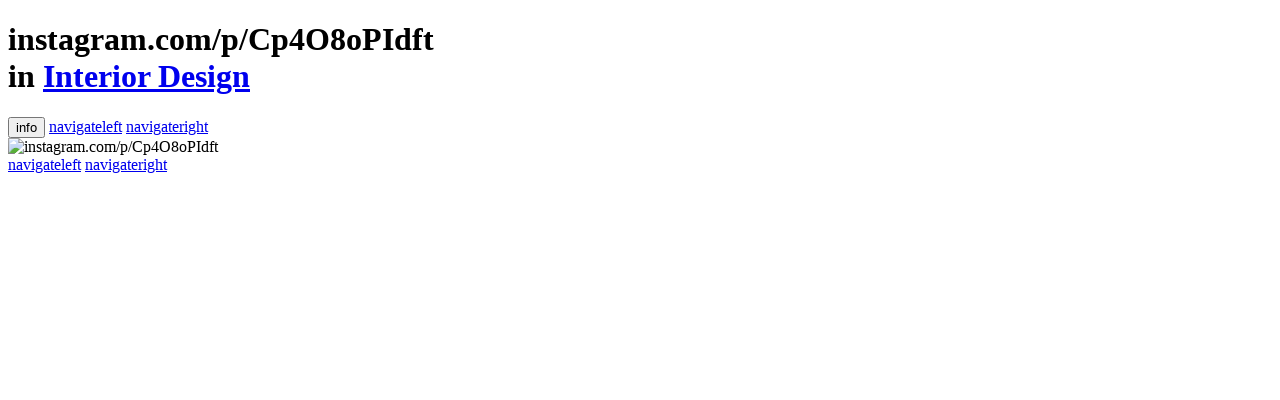

--- FILE ---
content_type: text/html;charset=utf-8
request_url: https://holyheck.dropmark.com/212974/31972317
body_size: 4658
content:
<!DOCTYPE html>
<html>
<head>
<link href='//static.dropmark.com' rel='dns-prefetch'>
<link href='//webimg.dropmark.com' rel='dns-prefetch'>
<link href='//img.dropmark.com' rel='dns-prefetch'>
<link href='//cdn2.dropmarkusercontent.com' rel='dns-prefetch'>
<link href='//cdn.dropmarkusercontent.com' rel='dns-prefetch'>
<link href='//ajax.googleapis.com' rel='dns-prefetch'>
<link href='https://maps.googleapis.com' rel='dns-prefetch'>
<link href='//www.google-analytics.com' rel='dns-prefetch'>
<link href='https://chrome.google.com/webstore/detail/foiapgoppijipmmgkaibacckkhbngfhp' rel='chrome-webstore-item'>
<link href='/images/apple-touch-icon.png' rel='apple-touch-icon'>
<link href='/images/favicon.png' rel='shortcut icon'>

<meta charset='utf-8'>
<meta content='width=device-width, initial-scale=1, user-scalable=0' name='viewport'>
<meta content='mBUlfmAFDi3Sma+RCwyCzv+klz888GDLyNk+FK0ywCM=' name='_csrf'>
<meta content='nopin' name='pinterest'>
<title>instagram.com/p/Cp4O8oPIdft - Interior Design</title>
<link href="https://app.dropmark.com/stylesheets/global.css?1730929543" rel="stylesheet" type="text/css" />
<script src="https://app.dropmark.com/javascripts/head.js?1730929543" type="text/javascript"></script>
<link href='https://dpmk.in/i/0FvLxxHvXg' rel='shortlink'>
<meta content='on' name='twitter:widgets:csp'>
<meta content='instagram.com/p/Cp4O8oPIdft' property='og:title'>
<meta content='By Bethany Heck on Dropmark' property='og:description'>
<meta content='https://holyheck.dropmark.com/212974/31972317' property='og:url'>
<meta content='image' property='og:type'>
<meta content='https://cdn2.dropmarkusercontent.com/75368/1867de79bc737cae7795bfcffa1b174ff0d6fbd01986f8205e49346e981f5770/preview/media.jpg?Expires=1769451765&amp;Signature=KrvUFpbusDzp2I0uJUDFFgEavxnKWaFfEOG-zF979E9pYfEW3wvv6jikB6wIjL5qCsDtOCCgZosQAQ~LmdhwUyLsHokZq-95M6V6h9g1aqkFYaYKgKUZIm~rItQK81QsFp~JCupm4yQa7CUJ1ucthOQyQDRnt6QLWNDfbbZLcqa2ld7KgZmXp-mzxdQ8RxDtpcfwyDyWXob0zkqgK6K-dspOHz3m5BH8jQn~tn~8-fu4no~vZK~Q1yi-UAub8NP8KfyEyMkDoWSb2MBFy~kxm817smXx5UIXhVGWhhL4UNculwHhrTdwOyARBXoUVEh9gwwE6hvvdx85djzIy9cYZQ__&amp;Key-Pair-Id=APKAITQYWVEN757ZA4KQ' property='og:image'>
<meta content='summary_large_image' name='twitter:card'>
<link href='/mediaelement/mediaelementplayer.min.css' rel='stylesheet' type='text/css'>
<link href="https://app.dropmark.com/stylesheets/views/items/show.css?1730929543" rel="stylesheet" type="text/css" />

<link href="https://app.dropmark.com/stylesheets/print.css?1730929543" rel="stylesheet" type="text/css" media="print" />
<link href="https://app.dropmark.com/brand.css?domain=holyheck.dropmark.com" rel="stylesheet" type="text/css" />
<script>
  var pusherK = "3116f015e387a18d9b8b";
  WebFontConfig = { google: { families: [ 'Source+Code+Pro:400,700:latin' ] }};
  
  (function(){var e=document.createElement("script");e.src=("https:"==document.location.protocol?"https":"http")+"://ajax.googleapis.com/ajax/libs/webfont/1/webfont.js";e.type="text/javascript";e.async="true";var t=document.getElementsByTagName("script")[0];t.parentNode.insertBefore(e,t)})();
</script>
<script>
  (function(i,s,o,g,r,a,m){i['GoogleAnalyticsObject']=r;i[r]=i[r]||function(){
  (i[r].q=i[r].q||[]).push(arguments)},i[r].l=1*new Date();a=s.createElement(o),
  m=s.getElementsByTagName(o)[0];a.async=1;a.src=g;m.parentNode.insertBefore(a,m)
  })(window,document,'script','//www.google-analytics.com/analytics.js','ga');
  
  ga('create', 'UA-1666437-27', {'cookieDomain': 'dropmark.com'});
  
  
  
  
  
  ga('send', 'pageview');
</script>

<script src="https://app.dropmark.com/owner.js?id=75368&amp;username=holyheck" type="text/javascript" async="async"></script>
</head>
<body class='is-logged-out item-page is-image-item is-dark' data-id='31972317' data-view='item'>
<header class='primary-header'>
<h1 class='has-subline page-title'>
<label class='page-title-name' for='f_item_header'>instagram.com&#x2F;p&#x2F;Cp4O8oPIdft</label>
<div class='page-title-subline'>in <a href='/212974'>Interior Design</a></div>
</h1>
<div class='right-header-nav'>
<button class='nav-item nav-item--sidebar-toggle ss-icon js-ga' data-ga-action='Clicked sidebar toggle' data-ga-cat='item' data-ga-label='details' data-tab='details' title='Item details'>info</button>
<a class='nav-item ss-icon item-nav-item prev-item-link' data-direction='prev' data-preload='https://cdn2.dropmarkusercontent.com/75368/744d243c4baf23a3a85e69da1d02b276b676e64808961937383b31c52955606f/preview/media.jpg?Expires=1769451765&amp;Signature=[base64]~0d1UQzWUJeZRtFswvMv2bwKBBxiQKOHi59uvBYDxpd-x0qUXcOK3KXqll0IY43GNwn3RoJv5HY0c3tUv1FI~300xDvIuURWCu8IWdNKcJFiX0IL-dDExun4Z-esdLpKJT4fGLaMA__&amp;Key-Pair-Id=APKAITQYWVEN757ZA4KQ' data-title='instagram.com/p/Cpk2Y3kubwO' href='/212974/31983091' title='Previous item'>navigateleft</a>
<a class='nav-item ss-icon item-nav-item next-item-link' data-direction='next' data-preload='https://cdn2.dropmarkusercontent.com/75368/f878c085749872d5e8056efa18f5381203bdc696/arne_vodder-sideboard.jpg?Expires=1769451765&amp;Signature=Myew0Sy6OuyMMT0uMbGlI7Y5Sz0XrJ4UtQWaqQvvvYoIxTXNVwoB4jcg9sgVm6VzwnEbGG6a-eE81J53M3HlrmJgAK5VLpUVZZB6n~ZLHlrD~yBRVcM0JPnZZS17srmPDX1IUxGLQnv-V3~55jWV1kY0V0AO-2AJomqH95zkHEcvHohtOKy-f5vtvcVZ2ud6VOP7VD3vQgq~95GYeAZ9zH9w1kHpMYRJPLZ-NiKTpSADo8QPp78~jqOX53dNejL3SgpB8nzVg2BOlp87Ft0XAEXEf49zk7KRV31HstTQ5gHhH6NQFJCGxYDCHpAcFvyhtdlCLYrQi00FCzzTSXdG-Q__&amp;Key-Pair-Id=APKAITQYWVEN757ZA4KQ' data-title='arne_vodder-sideboard' href='/212974/4163313' title='Next item'>navigateright</a>

</div>
</header>

<section class='page-wrap'>
<!--[if lt IE 9]>
<div class='header-alert message'>
<span class='ss-icon'>alert</span>
You're using an outdated browser. For a better experience, please update your browser or install a modern browser like
<a href='https://www.google.com/chrome' target='_blank'>Google Chrome.</a>
</div>
<![endif]-->
<div id='fb-root'></div>
<div class='item-content' data-body-class='is-logged-out item-page is-image-item is-dark' data-id='31972317' data-type='image'><img class='item-image' src='https:&#x2F;&#x2F;cdn2.dropmarkusercontent.com&#x2F;75368&#x2F;1867de79bc737cae7795bfcffa1b174ff0d6fbd01986f8205e49346e981f5770&#x2F;preview&#x2F;media.jpg?Expires=1769451765&amp;Signature=KrvUFpbusDzp2I0uJUDFFgEavxnKWaFfEOG-zF979E9pYfEW3wvv6jikB6wIjL5qCsDtOCCgZosQAQ~LmdhwUyLsHokZq-95M6V6h9g1aqkFYaYKgKUZIm~rItQK81QsFp~JCupm4yQa7CUJ1ucthOQyQDRnt6QLWNDfbbZLcqa2ld7KgZmXp-mzxdQ8RxDtpcfwyDyWXob0zkqgK6K-dspOHz3m5BH8jQn~tn~8-fu4no~vZK~Q1yi-UAub8NP8KfyEyMkDoWSb2MBFy~kxm817smXx5UIXhVGWhhL4UNculwHhrTdwOyARBXoUVEh9gwwE6hvvdx85djzIy9cYZQ__&amp;Key-Pair-Id=APKAITQYWVEN757ZA4KQ' alt='instagram.com&#x2F;p&#x2F;Cp4O8oPIdft' data-preview='https://cdn2.dropmarkusercontent.com/75368/1867de79bc737cae7795bfcffa1b174ff0d6fbd01986f8205e49346e981f5770/preview/media.jpg?Expires=1769451765&Signature=KrvUFpbusDzp2I0uJUDFFgEavxnKWaFfEOG-zF979E9pYfEW3wvv6jikB6wIjL5qCsDtOCCgZosQAQ~LmdhwUyLsHokZq-95M6V6h9g1aqkFYaYKgKUZIm~rItQK81QsFp~JCupm4yQa7CUJ1ucthOQyQDRnt6QLWNDfbbZLcqa2ld7KgZmXp-mzxdQ8RxDtpcfwyDyWXob0zkqgK6K-dspOHz3m5BH8jQn~tn~8-fu4no~vZK~Q1yi-UAub8NP8KfyEyMkDoWSb2MBFy~kxm817smXx5UIXhVGWhhL4UNculwHhrTdwOyARBXoUVEh9gwwE6hvvdx85djzIy9cYZQ__&Key-Pair-Id=APKAITQYWVEN757ZA4KQ' data-full='https:&#x2F;&#x2F;cdn2.dropmarkusercontent.com&#x2F;75368&#x2F;1867de79bc737cae7795bfcffa1b174ff0d6fbd01986f8205e49346e981f5770&#x2F;media?Expires=1769451765&amp;Signature=jnZw8CsUGhhe7Mc7zXcYYUbvFWuNz9UZPtgKvZ5Fd5TItJVCekawCJcJ2yOcOSEVE-nOQJKj9yuGTZZIdkYISTsFJOJp7OoqOCcwiaAgCgg-aYtx699aQ8sRoEthm1fRiMCfPAWBHIeIvDf~4IgFy93X3ggxUCBS9cLhnAWgu2cjiw4ywkOFUpFwNhDytQlmYcd7WdpfZbfkmkfSMi-OrGZPMu29u8vVctvecZFVtVYhLCneIz1ldet6TGHcogdevzJOBU1CSyLAQKaw1k2VKZ4tvpe0CoOFRDK9qQcYq-G7sfwTdn2NaU2LlJqrN2XVQs7cTGPQ9iPiTCMYq~O9dA__&amp;Key-Pair-Id=APKAITQYWVEN757ZA4KQ' /></div>
<div id='js-react'></div>

</section>
<div class='item-mobile-nav'>
<a class='nav-item ss-icon item-nav-item prev-item-link' data-direction='prev' data-preload='https://cdn2.dropmarkusercontent.com/75368/744d243c4baf23a3a85e69da1d02b276b676e64808961937383b31c52955606f/preview/media.jpg?Expires=1769451765&amp;Signature=[base64]~0d1UQzWUJeZRtFswvMv2bwKBBxiQKOHi59uvBYDxpd-x0qUXcOK3KXqll0IY43GNwn3RoJv5HY0c3tUv1FI~300xDvIuURWCu8IWdNKcJFiX0IL-dDExun4Z-esdLpKJT4fGLaMA__&amp;Key-Pair-Id=APKAITQYWVEN757ZA4KQ' data-title='instagram.com/p/Cpk2Y3kubwO' href='/212974/31983091' title='Previous item'>navigateleft</a>
<a class='nav-item ss-icon item-nav-item next-item-link' data-direction='next' data-preload='https://cdn2.dropmarkusercontent.com/75368/f878c085749872d5e8056efa18f5381203bdc696/arne_vodder-sideboard.jpg?Expires=1769451765&amp;Signature=Myew0Sy6OuyMMT0uMbGlI7Y5Sz0XrJ4UtQWaqQvvvYoIxTXNVwoB4jcg9sgVm6VzwnEbGG6a-eE81J53M3HlrmJgAK5VLpUVZZB6n~ZLHlrD~yBRVcM0JPnZZS17srmPDX1IUxGLQnv-V3~55jWV1kY0V0AO-2AJomqH95zkHEcvHohtOKy-f5vtvcVZ2ud6VOP7VD3vQgq~95GYeAZ9zH9w1kHpMYRJPLZ-NiKTpSADo8QPp78~jqOX53dNejL3SgpB8nzVg2BOlp87Ft0XAEXEf49zk7KRV31HstTQ5gHhH6NQFJCGxYDCHpAcFvyhtdlCLYrQi00FCzzTSXdG-Q__&amp;Key-Pair-Id=APKAITQYWVEN757ZA4KQ' data-title='arne_vodder-sideboard' href='/212974/4163313' title='Next item'>navigateright</a>

</div>

<div class='clearfix'></div>
<div class='is-hidden' id='dropzone-previews'></div>
<script src="https://app.dropmark.com/javascripts/application.js?1730929543" type="text/javascript"></script>
<script src="https://app.dropmark.com/javascripts/global-components.js?1730929543" type="text/javascript"></script>
<script id='js-react-data' type='text/javascript'>window.rData = {"canEditCollection":false,"canAdminCollection":false,"canDeleteItem":false,"canViewComments":false,"collectionPath":"/212974","pro":true,"teamsTotalCount":null,"userDomain":".dropmark.com","userId":null,"collection":{"type":"global"},"item":{"collection_id":212974,"comments":[],"content":"https://cdn2.dropmarkusercontent.com/75368/1867de79bc737cae7795bfcffa1b174ff0d6fbd01986f8205e49346e981f5770/media?Expires=1769451765&Signature=jnZw8CsUGhhe7Mc7zXcYYUbvFWuNz9UZPtgKvZ5Fd5TItJVCekawCJcJ2yOcOSEVE-nOQJKj9yuGTZZIdkYISTsFJOJp7OoqOCcwiaAgCgg-aYtx699aQ8sRoEthm1fRiMCfPAWBHIeIvDf~4IgFy93X3ggxUCBS9cLhnAWgu2cjiw4ywkOFUpFwNhDytQlmYcd7WdpfZbfkmkfSMi-OrGZPMu29u8vVctvecZFVtVYhLCneIz1ldet6TGHcogdevzJOBU1CSyLAQKaw1k2VKZ4tvpe0CoOFRDK9qQcYq-G7sfwTdn2NaU2LlJqrN2XVQs7cTGPQ9iPiTCMYq~O9dA__&Key-Pair-Id=APKAITQYWVEN757ZA4KQ","created_at":"2023-03-17T19:17:36+00:00","custom_thumbnail":false,"description":null,"external_link":"https://www.instagram.com/p/Cp4O8oPIdft/","id":31972317,"latitude":null,"longitude":null,"link":"https://www.instagram.com/p/Cp4O8oPIdft/","metadata":[],"name":"instagram.com/p/Cp4O8oPIdft","preview":"https://cdn2.dropmarkusercontent.com/75368/1867de79bc737cae7795bfcffa1b174ff0d6fbd01986f8205e49346e981f5770/preview/media.jpg?Expires=1769451765&Signature=KrvUFpbusDzp2I0uJUDFFgEavxnKWaFfEOG-zF979E9pYfEW3wvv6jikB6wIjL5qCsDtOCCgZosQAQ~LmdhwUyLsHokZq-95M6V6h9g1aqkFYaYKgKUZIm~rItQK81QsFp~JCupm4yQa7CUJ1ucthOQyQDRnt6QLWNDfbbZLcqa2ld7KgZmXp-mzxdQ8RxDtpcfwyDyWXob0zkqgK6K-dspOHz3m5BH8jQn~tn~8-fu4no~vZK~Q1yi-UAub8NP8KfyEyMkDoWSb2MBFy~kxm817smXx5UIXhVGWhhL4UNculwHhrTdwOyARBXoUVEh9gwwE6hvvdx85djzIy9cYZQ__&Key-Pair-Id=APKAITQYWVEN757ZA4KQ","reactions":[],"reactions_total_count":0,"shareable":null,"size":185939,"short_url":"https://dpmk.in/i/0FvLxxHvXg","tags":[{"id":7065227,"name":"international"},{"id":7065226,"name":"signs"}],"thumbnails":{"mini":"https://d35lvrk9fb4ftj.cloudfront.net/[base64]","small":"https://d35lvrk9fb4ftj.cloudfront.net/[base64]","cropped":"https://d35lvrk9fb4ftj.cloudfront.net/[base64]","uncropped":"https://d35lvrk9fb4ftj.cloudfront.net/[base64]","large":"https://d35lvrk9fb4ftj.cloudfront.net/[base64]"},"type":"image","updated_at":"2023-03-17 19:17:36 UTC","user_name":"Bethany Heck","user_reaction_id":null}};</script>
<script src="https://app.dropmark.com/javascripts/views/items/show.js?1730929543" type="text/javascript"></script>

</body>
</html>
